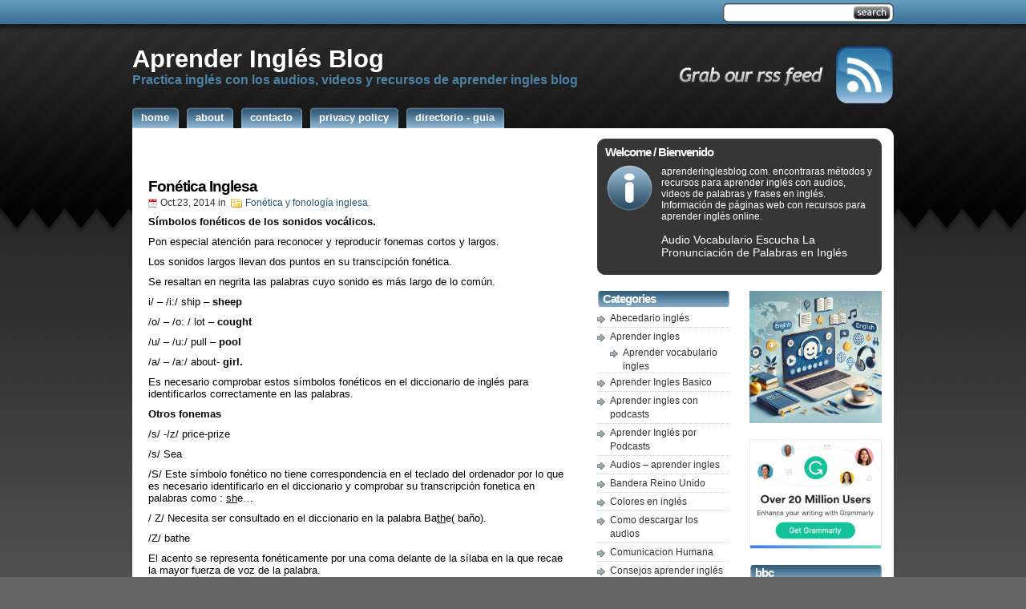

--- FILE ---
content_type: text/html; charset=UTF-8
request_url: https://www.aprenderinglesblog.com/fonetica-inglesa/
body_size: 14747
content:
<!DOCTYPE html PUBLIC "-//W3C//DTD XHTML 1.0 Transitional//EN" "http://www.w3.org/TR/xhtml1/DTD/xhtml1-transitional.dtd">
<html xmlns="http://www.w3.org/1999/xhtml">

<head>
<link rel="shortcut icon" href="https://www.aprenderinglesblog.com/wp-content/themes/studiopress/favicon.ico" />
<META name="y_key" content="58ac88799465ebfb">
<meta name="verify-v1" content="Dcli65eShR/OtDsywFbMh2SfSdj0H4gELS39rpPVIQ4=" />
<meta http-equiv="Content-Type" content="text/html; charset=UTF-8" />
<title>  Fonética Inglesa - Aprender Inglés Blog</title>
<meta name="robots" content="index,follow" />
<meta name="generator" content="WordPress 6.9" />
<link rel="stylesheet" href="https://www.aprenderinglesblog.com/wp-content/cache/minify/8e6fa.css" media="all" />

<link rel="alternate" type="application/rss+xml" title="Aprender Inglés Blog RSS Feed" href="https://www.aprenderinglesblog.com/feed/" />
<link rel="pingback" href="https://www.aprenderinglesblog.com/xmlrpc.php" />
<meta name='robots' content='max-image-preview:large' />
<link rel='dns-prefetch' href='//www.googletagmanager.com' />
<link rel='dns-prefetch' href='//pagead2.googlesyndication.com' />
<link rel="alternate" title="oEmbed (JSON)" type="application/json+oembed" href="https://www.aprenderinglesblog.com/wp-json/oembed/1.0/embed?url=https%3A%2F%2Fwww.aprenderinglesblog.com%2Ffonetica-inglesa%2F" />
<link rel="alternate" title="oEmbed (XML)" type="text/xml+oembed" href="https://www.aprenderinglesblog.com/wp-json/oembed/1.0/embed?url=https%3A%2F%2Fwww.aprenderinglesblog.com%2Ffonetica-inglesa%2F&#038;format=xml" />
<style id='wp-img-auto-sizes-contain-inline-css' type='text/css'>
img:is([sizes=auto i],[sizes^="auto," i]){contain-intrinsic-size:3000px 1500px}
/*# sourceURL=wp-img-auto-sizes-contain-inline-css */
</style>
<style id='wp-emoji-styles-inline-css' type='text/css'>

	img.wp-smiley, img.emoji {
		display: inline !important;
		border: none !important;
		box-shadow: none !important;
		height: 1em !important;
		width: 1em !important;
		margin: 0 0.07em !important;
		vertical-align: -0.1em !important;
		background: none !important;
		padding: 0 !important;
	}
/*# sourceURL=wp-emoji-styles-inline-css */
</style>
<style id='wp-block-library-inline-css' type='text/css'>
:root{--wp-block-synced-color:#7a00df;--wp-block-synced-color--rgb:122,0,223;--wp-bound-block-color:var(--wp-block-synced-color);--wp-editor-canvas-background:#ddd;--wp-admin-theme-color:#007cba;--wp-admin-theme-color--rgb:0,124,186;--wp-admin-theme-color-darker-10:#006ba1;--wp-admin-theme-color-darker-10--rgb:0,107,160.5;--wp-admin-theme-color-darker-20:#005a87;--wp-admin-theme-color-darker-20--rgb:0,90,135;--wp-admin-border-width-focus:2px}@media (min-resolution:192dpi){:root{--wp-admin-border-width-focus:1.5px}}.wp-element-button{cursor:pointer}:root .has-very-light-gray-background-color{background-color:#eee}:root .has-very-dark-gray-background-color{background-color:#313131}:root .has-very-light-gray-color{color:#eee}:root .has-very-dark-gray-color{color:#313131}:root .has-vivid-green-cyan-to-vivid-cyan-blue-gradient-background{background:linear-gradient(135deg,#00d084,#0693e3)}:root .has-purple-crush-gradient-background{background:linear-gradient(135deg,#34e2e4,#4721fb 50%,#ab1dfe)}:root .has-hazy-dawn-gradient-background{background:linear-gradient(135deg,#faaca8,#dad0ec)}:root .has-subdued-olive-gradient-background{background:linear-gradient(135deg,#fafae1,#67a671)}:root .has-atomic-cream-gradient-background{background:linear-gradient(135deg,#fdd79a,#004a59)}:root .has-nightshade-gradient-background{background:linear-gradient(135deg,#330968,#31cdcf)}:root .has-midnight-gradient-background{background:linear-gradient(135deg,#020381,#2874fc)}:root{--wp--preset--font-size--normal:16px;--wp--preset--font-size--huge:42px}.has-regular-font-size{font-size:1em}.has-larger-font-size{font-size:2.625em}.has-normal-font-size{font-size:var(--wp--preset--font-size--normal)}.has-huge-font-size{font-size:var(--wp--preset--font-size--huge)}.has-text-align-center{text-align:center}.has-text-align-left{text-align:left}.has-text-align-right{text-align:right}.has-fit-text{white-space:nowrap!important}#end-resizable-editor-section{display:none}.aligncenter{clear:both}.items-justified-left{justify-content:flex-start}.items-justified-center{justify-content:center}.items-justified-right{justify-content:flex-end}.items-justified-space-between{justify-content:space-between}.screen-reader-text{border:0;clip-path:inset(50%);height:1px;margin:-1px;overflow:hidden;padding:0;position:absolute;width:1px;word-wrap:normal!important}.screen-reader-text:focus{background-color:#ddd;clip-path:none;color:#444;display:block;font-size:1em;height:auto;left:5px;line-height:normal;padding:15px 23px 14px;text-decoration:none;top:5px;width:auto;z-index:100000}html :where(.has-border-color){border-style:solid}html :where([style*=border-top-color]){border-top-style:solid}html :where([style*=border-right-color]){border-right-style:solid}html :where([style*=border-bottom-color]){border-bottom-style:solid}html :where([style*=border-left-color]){border-left-style:solid}html :where([style*=border-width]){border-style:solid}html :where([style*=border-top-width]){border-top-style:solid}html :where([style*=border-right-width]){border-right-style:solid}html :where([style*=border-bottom-width]){border-bottom-style:solid}html :where([style*=border-left-width]){border-left-style:solid}html :where(img[class*=wp-image-]){height:auto;max-width:100%}:where(figure){margin:0 0 1em}html :where(.is-position-sticky){--wp-admin--admin-bar--position-offset:var(--wp-admin--admin-bar--height,0px)}@media screen and (max-width:600px){html :where(.is-position-sticky){--wp-admin--admin-bar--position-offset:0px}}

/*# sourceURL=wp-block-library-inline-css */
</style><style id='wp-block-image-inline-css' type='text/css'>
.wp-block-image>a,.wp-block-image>figure>a{display:inline-block}.wp-block-image img{box-sizing:border-box;height:auto;max-width:100%;vertical-align:bottom}@media not (prefers-reduced-motion){.wp-block-image img.hide{visibility:hidden}.wp-block-image img.show{animation:show-content-image .4s}}.wp-block-image[style*=border-radius] img,.wp-block-image[style*=border-radius]>a{border-radius:inherit}.wp-block-image.has-custom-border img{box-sizing:border-box}.wp-block-image.aligncenter{text-align:center}.wp-block-image.alignfull>a,.wp-block-image.alignwide>a{width:100%}.wp-block-image.alignfull img,.wp-block-image.alignwide img{height:auto;width:100%}.wp-block-image .aligncenter,.wp-block-image .alignleft,.wp-block-image .alignright,.wp-block-image.aligncenter,.wp-block-image.alignleft,.wp-block-image.alignright{display:table}.wp-block-image .aligncenter>figcaption,.wp-block-image .alignleft>figcaption,.wp-block-image .alignright>figcaption,.wp-block-image.aligncenter>figcaption,.wp-block-image.alignleft>figcaption,.wp-block-image.alignright>figcaption{caption-side:bottom;display:table-caption}.wp-block-image .alignleft{float:left;margin:.5em 1em .5em 0}.wp-block-image .alignright{float:right;margin:.5em 0 .5em 1em}.wp-block-image .aligncenter{margin-left:auto;margin-right:auto}.wp-block-image :where(figcaption){margin-bottom:1em;margin-top:.5em}.wp-block-image.is-style-circle-mask img{border-radius:9999px}@supports ((-webkit-mask-image:none) or (mask-image:none)) or (-webkit-mask-image:none){.wp-block-image.is-style-circle-mask img{border-radius:0;-webkit-mask-image:url('data:image/svg+xml;utf8,<svg viewBox="0 0 100 100" xmlns="http://www.w3.org/2000/svg"><circle cx="50" cy="50" r="50"/></svg>');mask-image:url('data:image/svg+xml;utf8,<svg viewBox="0 0 100 100" xmlns="http://www.w3.org/2000/svg"><circle cx="50" cy="50" r="50"/></svg>');mask-mode:alpha;-webkit-mask-position:center;mask-position:center;-webkit-mask-repeat:no-repeat;mask-repeat:no-repeat;-webkit-mask-size:contain;mask-size:contain}}:root :where(.wp-block-image.is-style-rounded img,.wp-block-image .is-style-rounded img){border-radius:9999px}.wp-block-image figure{margin:0}.wp-lightbox-container{display:flex;flex-direction:column;position:relative}.wp-lightbox-container img{cursor:zoom-in}.wp-lightbox-container img:hover+button{opacity:1}.wp-lightbox-container button{align-items:center;backdrop-filter:blur(16px) saturate(180%);background-color:#5a5a5a40;border:none;border-radius:4px;cursor:zoom-in;display:flex;height:20px;justify-content:center;opacity:0;padding:0;position:absolute;right:16px;text-align:center;top:16px;width:20px;z-index:100}@media not (prefers-reduced-motion){.wp-lightbox-container button{transition:opacity .2s ease}}.wp-lightbox-container button:focus-visible{outline:3px auto #5a5a5a40;outline:3px auto -webkit-focus-ring-color;outline-offset:3px}.wp-lightbox-container button:hover{cursor:pointer;opacity:1}.wp-lightbox-container button:focus{opacity:1}.wp-lightbox-container button:focus,.wp-lightbox-container button:hover,.wp-lightbox-container button:not(:hover):not(:active):not(.has-background){background-color:#5a5a5a40;border:none}.wp-lightbox-overlay{box-sizing:border-box;cursor:zoom-out;height:100vh;left:0;overflow:hidden;position:fixed;top:0;visibility:hidden;width:100%;z-index:100000}.wp-lightbox-overlay .close-button{align-items:center;cursor:pointer;display:flex;justify-content:center;min-height:40px;min-width:40px;padding:0;position:absolute;right:calc(env(safe-area-inset-right) + 16px);top:calc(env(safe-area-inset-top) + 16px);z-index:5000000}.wp-lightbox-overlay .close-button:focus,.wp-lightbox-overlay .close-button:hover,.wp-lightbox-overlay .close-button:not(:hover):not(:active):not(.has-background){background:none;border:none}.wp-lightbox-overlay .lightbox-image-container{height:var(--wp--lightbox-container-height);left:50%;overflow:hidden;position:absolute;top:50%;transform:translate(-50%,-50%);transform-origin:top left;width:var(--wp--lightbox-container-width);z-index:9999999999}.wp-lightbox-overlay .wp-block-image{align-items:center;box-sizing:border-box;display:flex;height:100%;justify-content:center;margin:0;position:relative;transform-origin:0 0;width:100%;z-index:3000000}.wp-lightbox-overlay .wp-block-image img{height:var(--wp--lightbox-image-height);min-height:var(--wp--lightbox-image-height);min-width:var(--wp--lightbox-image-width);width:var(--wp--lightbox-image-width)}.wp-lightbox-overlay .wp-block-image figcaption{display:none}.wp-lightbox-overlay button{background:none;border:none}.wp-lightbox-overlay .scrim{background-color:#fff;height:100%;opacity:.9;position:absolute;width:100%;z-index:2000000}.wp-lightbox-overlay.active{visibility:visible}@media not (prefers-reduced-motion){.wp-lightbox-overlay.active{animation:turn-on-visibility .25s both}.wp-lightbox-overlay.active img{animation:turn-on-visibility .35s both}.wp-lightbox-overlay.show-closing-animation:not(.active){animation:turn-off-visibility .35s both}.wp-lightbox-overlay.show-closing-animation:not(.active) img{animation:turn-off-visibility .25s both}.wp-lightbox-overlay.zoom.active{animation:none;opacity:1;visibility:visible}.wp-lightbox-overlay.zoom.active .lightbox-image-container{animation:lightbox-zoom-in .4s}.wp-lightbox-overlay.zoom.active .lightbox-image-container img{animation:none}.wp-lightbox-overlay.zoom.active .scrim{animation:turn-on-visibility .4s forwards}.wp-lightbox-overlay.zoom.show-closing-animation:not(.active){animation:none}.wp-lightbox-overlay.zoom.show-closing-animation:not(.active) .lightbox-image-container{animation:lightbox-zoom-out .4s}.wp-lightbox-overlay.zoom.show-closing-animation:not(.active) .lightbox-image-container img{animation:none}.wp-lightbox-overlay.zoom.show-closing-animation:not(.active) .scrim{animation:turn-off-visibility .4s forwards}}@keyframes show-content-image{0%{visibility:hidden}99%{visibility:hidden}to{visibility:visible}}@keyframes turn-on-visibility{0%{opacity:0}to{opacity:1}}@keyframes turn-off-visibility{0%{opacity:1;visibility:visible}99%{opacity:0;visibility:visible}to{opacity:0;visibility:hidden}}@keyframes lightbox-zoom-in{0%{transform:translate(calc((-100vw + var(--wp--lightbox-scrollbar-width))/2 + var(--wp--lightbox-initial-left-position)),calc(-50vh + var(--wp--lightbox-initial-top-position))) scale(var(--wp--lightbox-scale))}to{transform:translate(-50%,-50%) scale(1)}}@keyframes lightbox-zoom-out{0%{transform:translate(-50%,-50%) scale(1);visibility:visible}99%{visibility:visible}to{transform:translate(calc((-100vw + var(--wp--lightbox-scrollbar-width))/2 + var(--wp--lightbox-initial-left-position)),calc(-50vh + var(--wp--lightbox-initial-top-position))) scale(var(--wp--lightbox-scale));visibility:hidden}}
/*# sourceURL=https://www.aprenderinglesblog.com/wp-includes/blocks/image/style.min.css */
</style>
<style id='global-styles-inline-css' type='text/css'>
:root{--wp--preset--aspect-ratio--square: 1;--wp--preset--aspect-ratio--4-3: 4/3;--wp--preset--aspect-ratio--3-4: 3/4;--wp--preset--aspect-ratio--3-2: 3/2;--wp--preset--aspect-ratio--2-3: 2/3;--wp--preset--aspect-ratio--16-9: 16/9;--wp--preset--aspect-ratio--9-16: 9/16;--wp--preset--color--black: #000000;--wp--preset--color--cyan-bluish-gray: #abb8c3;--wp--preset--color--white: #ffffff;--wp--preset--color--pale-pink: #f78da7;--wp--preset--color--vivid-red: #cf2e2e;--wp--preset--color--luminous-vivid-orange: #ff6900;--wp--preset--color--luminous-vivid-amber: #fcb900;--wp--preset--color--light-green-cyan: #7bdcb5;--wp--preset--color--vivid-green-cyan: #00d084;--wp--preset--color--pale-cyan-blue: #8ed1fc;--wp--preset--color--vivid-cyan-blue: #0693e3;--wp--preset--color--vivid-purple: #9b51e0;--wp--preset--gradient--vivid-cyan-blue-to-vivid-purple: linear-gradient(135deg,rgb(6,147,227) 0%,rgb(155,81,224) 100%);--wp--preset--gradient--light-green-cyan-to-vivid-green-cyan: linear-gradient(135deg,rgb(122,220,180) 0%,rgb(0,208,130) 100%);--wp--preset--gradient--luminous-vivid-amber-to-luminous-vivid-orange: linear-gradient(135deg,rgb(252,185,0) 0%,rgb(255,105,0) 100%);--wp--preset--gradient--luminous-vivid-orange-to-vivid-red: linear-gradient(135deg,rgb(255,105,0) 0%,rgb(207,46,46) 100%);--wp--preset--gradient--very-light-gray-to-cyan-bluish-gray: linear-gradient(135deg,rgb(238,238,238) 0%,rgb(169,184,195) 100%);--wp--preset--gradient--cool-to-warm-spectrum: linear-gradient(135deg,rgb(74,234,220) 0%,rgb(151,120,209) 20%,rgb(207,42,186) 40%,rgb(238,44,130) 60%,rgb(251,105,98) 80%,rgb(254,248,76) 100%);--wp--preset--gradient--blush-light-purple: linear-gradient(135deg,rgb(255,206,236) 0%,rgb(152,150,240) 100%);--wp--preset--gradient--blush-bordeaux: linear-gradient(135deg,rgb(254,205,165) 0%,rgb(254,45,45) 50%,rgb(107,0,62) 100%);--wp--preset--gradient--luminous-dusk: linear-gradient(135deg,rgb(255,203,112) 0%,rgb(199,81,192) 50%,rgb(65,88,208) 100%);--wp--preset--gradient--pale-ocean: linear-gradient(135deg,rgb(255,245,203) 0%,rgb(182,227,212) 50%,rgb(51,167,181) 100%);--wp--preset--gradient--electric-grass: linear-gradient(135deg,rgb(202,248,128) 0%,rgb(113,206,126) 100%);--wp--preset--gradient--midnight: linear-gradient(135deg,rgb(2,3,129) 0%,rgb(40,116,252) 100%);--wp--preset--font-size--small: 13px;--wp--preset--font-size--medium: 20px;--wp--preset--font-size--large: 36px;--wp--preset--font-size--x-large: 42px;--wp--preset--spacing--20: 0.44rem;--wp--preset--spacing--30: 0.67rem;--wp--preset--spacing--40: 1rem;--wp--preset--spacing--50: 1.5rem;--wp--preset--spacing--60: 2.25rem;--wp--preset--spacing--70: 3.38rem;--wp--preset--spacing--80: 5.06rem;--wp--preset--shadow--natural: 6px 6px 9px rgba(0, 0, 0, 0.2);--wp--preset--shadow--deep: 12px 12px 50px rgba(0, 0, 0, 0.4);--wp--preset--shadow--sharp: 6px 6px 0px rgba(0, 0, 0, 0.2);--wp--preset--shadow--outlined: 6px 6px 0px -3px rgb(255, 255, 255), 6px 6px rgb(0, 0, 0);--wp--preset--shadow--crisp: 6px 6px 0px rgb(0, 0, 0);}:where(.is-layout-flex){gap: 0.5em;}:where(.is-layout-grid){gap: 0.5em;}body .is-layout-flex{display: flex;}.is-layout-flex{flex-wrap: wrap;align-items: center;}.is-layout-flex > :is(*, div){margin: 0;}body .is-layout-grid{display: grid;}.is-layout-grid > :is(*, div){margin: 0;}:where(.wp-block-columns.is-layout-flex){gap: 2em;}:where(.wp-block-columns.is-layout-grid){gap: 2em;}:where(.wp-block-post-template.is-layout-flex){gap: 1.25em;}:where(.wp-block-post-template.is-layout-grid){gap: 1.25em;}.has-black-color{color: var(--wp--preset--color--black) !important;}.has-cyan-bluish-gray-color{color: var(--wp--preset--color--cyan-bluish-gray) !important;}.has-white-color{color: var(--wp--preset--color--white) !important;}.has-pale-pink-color{color: var(--wp--preset--color--pale-pink) !important;}.has-vivid-red-color{color: var(--wp--preset--color--vivid-red) !important;}.has-luminous-vivid-orange-color{color: var(--wp--preset--color--luminous-vivid-orange) !important;}.has-luminous-vivid-amber-color{color: var(--wp--preset--color--luminous-vivid-amber) !important;}.has-light-green-cyan-color{color: var(--wp--preset--color--light-green-cyan) !important;}.has-vivid-green-cyan-color{color: var(--wp--preset--color--vivid-green-cyan) !important;}.has-pale-cyan-blue-color{color: var(--wp--preset--color--pale-cyan-blue) !important;}.has-vivid-cyan-blue-color{color: var(--wp--preset--color--vivid-cyan-blue) !important;}.has-vivid-purple-color{color: var(--wp--preset--color--vivid-purple) !important;}.has-black-background-color{background-color: var(--wp--preset--color--black) !important;}.has-cyan-bluish-gray-background-color{background-color: var(--wp--preset--color--cyan-bluish-gray) !important;}.has-white-background-color{background-color: var(--wp--preset--color--white) !important;}.has-pale-pink-background-color{background-color: var(--wp--preset--color--pale-pink) !important;}.has-vivid-red-background-color{background-color: var(--wp--preset--color--vivid-red) !important;}.has-luminous-vivid-orange-background-color{background-color: var(--wp--preset--color--luminous-vivid-orange) !important;}.has-luminous-vivid-amber-background-color{background-color: var(--wp--preset--color--luminous-vivid-amber) !important;}.has-light-green-cyan-background-color{background-color: var(--wp--preset--color--light-green-cyan) !important;}.has-vivid-green-cyan-background-color{background-color: var(--wp--preset--color--vivid-green-cyan) !important;}.has-pale-cyan-blue-background-color{background-color: var(--wp--preset--color--pale-cyan-blue) !important;}.has-vivid-cyan-blue-background-color{background-color: var(--wp--preset--color--vivid-cyan-blue) !important;}.has-vivid-purple-background-color{background-color: var(--wp--preset--color--vivid-purple) !important;}.has-black-border-color{border-color: var(--wp--preset--color--black) !important;}.has-cyan-bluish-gray-border-color{border-color: var(--wp--preset--color--cyan-bluish-gray) !important;}.has-white-border-color{border-color: var(--wp--preset--color--white) !important;}.has-pale-pink-border-color{border-color: var(--wp--preset--color--pale-pink) !important;}.has-vivid-red-border-color{border-color: var(--wp--preset--color--vivid-red) !important;}.has-luminous-vivid-orange-border-color{border-color: var(--wp--preset--color--luminous-vivid-orange) !important;}.has-luminous-vivid-amber-border-color{border-color: var(--wp--preset--color--luminous-vivid-amber) !important;}.has-light-green-cyan-border-color{border-color: var(--wp--preset--color--light-green-cyan) !important;}.has-vivid-green-cyan-border-color{border-color: var(--wp--preset--color--vivid-green-cyan) !important;}.has-pale-cyan-blue-border-color{border-color: var(--wp--preset--color--pale-cyan-blue) !important;}.has-vivid-cyan-blue-border-color{border-color: var(--wp--preset--color--vivid-cyan-blue) !important;}.has-vivid-purple-border-color{border-color: var(--wp--preset--color--vivid-purple) !important;}.has-vivid-cyan-blue-to-vivid-purple-gradient-background{background: var(--wp--preset--gradient--vivid-cyan-blue-to-vivid-purple) !important;}.has-light-green-cyan-to-vivid-green-cyan-gradient-background{background: var(--wp--preset--gradient--light-green-cyan-to-vivid-green-cyan) !important;}.has-luminous-vivid-amber-to-luminous-vivid-orange-gradient-background{background: var(--wp--preset--gradient--luminous-vivid-amber-to-luminous-vivid-orange) !important;}.has-luminous-vivid-orange-to-vivid-red-gradient-background{background: var(--wp--preset--gradient--luminous-vivid-orange-to-vivid-red) !important;}.has-very-light-gray-to-cyan-bluish-gray-gradient-background{background: var(--wp--preset--gradient--very-light-gray-to-cyan-bluish-gray) !important;}.has-cool-to-warm-spectrum-gradient-background{background: var(--wp--preset--gradient--cool-to-warm-spectrum) !important;}.has-blush-light-purple-gradient-background{background: var(--wp--preset--gradient--blush-light-purple) !important;}.has-blush-bordeaux-gradient-background{background: var(--wp--preset--gradient--blush-bordeaux) !important;}.has-luminous-dusk-gradient-background{background: var(--wp--preset--gradient--luminous-dusk) !important;}.has-pale-ocean-gradient-background{background: var(--wp--preset--gradient--pale-ocean) !important;}.has-electric-grass-gradient-background{background: var(--wp--preset--gradient--electric-grass) !important;}.has-midnight-gradient-background{background: var(--wp--preset--gradient--midnight) !important;}.has-small-font-size{font-size: var(--wp--preset--font-size--small) !important;}.has-medium-font-size{font-size: var(--wp--preset--font-size--medium) !important;}.has-large-font-size{font-size: var(--wp--preset--font-size--large) !important;}.has-x-large-font-size{font-size: var(--wp--preset--font-size--x-large) !important;}
/*# sourceURL=global-styles-inline-css */
</style>

<style id='classic-theme-styles-inline-css' type='text/css'>
/*! This file is auto-generated */
.wp-block-button__link{color:#fff;background-color:#32373c;border-radius:9999px;box-shadow:none;text-decoration:none;padding:calc(.667em + 2px) calc(1.333em + 2px);font-size:1.125em}.wp-block-file__button{background:#32373c;color:#fff;text-decoration:none}
/*# sourceURL=/wp-includes/css/classic-themes.min.css */
</style>

<!-- Fragmento de código de la etiqueta de Google (gtag.js) añadida por Site Kit -->
<!-- Fragmento de código de Google Analytics añadido por Site Kit -->
<script type="text/javascript" src="https://www.googletagmanager.com/gtag/js?id=GT-TXZ4VZQM" id="google_gtagjs-js" async></script>
<script type="text/javascript" id="google_gtagjs-js-after">
/* <![CDATA[ */
window.dataLayer = window.dataLayer || [];function gtag(){dataLayer.push(arguments);}
gtag("set","linker",{"domains":["www.aprenderinglesblog.com"]});
gtag("js", new Date());
gtag("set", "developer_id.dZTNiMT", true);
gtag("config", "GT-TXZ4VZQM");
//# sourceURL=google_gtagjs-js-after
/* ]]> */
</script>
<link rel="https://api.w.org/" href="https://www.aprenderinglesblog.com/wp-json/" /><link rel="alternate" title="JSON" type="application/json" href="https://www.aprenderinglesblog.com/wp-json/wp/v2/posts/1950" /><link rel="EditURI" type="application/rsd+xml" title="RSD" href="https://www.aprenderinglesblog.com/xmlrpc.php?rsd" />
<meta name="generator" content="WordPress 6.9" />
<link rel="canonical" href="https://www.aprenderinglesblog.com/fonetica-inglesa/" />
<link rel='shortlink' href='https://www.aprenderinglesblog.com/?p=1950' />

<!-- Powered by AdSense-Deluxe WordPress Plugin v0.8 - http://www.acmetech.com/blog/adsense-deluxe/ -->
<meta name="generator" content="Site Kit by Google 1.170.0" />
<!-- Metaetiquetas de Google AdSense añadidas por Site Kit -->
<meta name="google-adsense-platform-account" content="ca-host-pub-2644536267352236">
<meta name="google-adsense-platform-domain" content="sitekit.withgoogle.com">
<!-- Acabar con las metaetiquetas de Google AdSense añadidas por Site Kit -->

<!-- Fragmento de código de Google Adsense añadido por Site Kit -->
<script type="text/javascript" async="async" src="https://pagead2.googlesyndication.com/pagead/js/adsbygoogle.js?client=ca-pub-5260400811159924&amp;host=ca-host-pub-2644536267352236" crossorigin="anonymous"></script>

<!-- Final del fragmento de código de Google Adsense añadido por Site Kit -->

</head>

<body>
<div id="wrapper">

<div id="header">
<div class="topright">
<form method="get" id="searchform" action="https://www.aprenderinglesblog.com/">
<div>
<input type="text" value="" name="s" id="searchbox" />
<input type="submit" id="searchbutton" value="" />
</div>
</form></div> 
</div> <!-- Closes Header -->

<div class="cleared"></div>
<div id="underheader">
<div id="toprss"><a href="http://feeds.feedburner.com/aprenderinglesblog">
<img src="https://www.aprenderinglesblog.com/wp-content/themes/studiopress/images/grabrss.gif" alt="apoderarse de nuestro rss feed"></img></a>
</div>


<h1 class="sitename"><a href="http://www.aprenderinglesblog.com">Aprender Inglés Blog</a></h1>
<h2 class="sitedesc">Practica inglés con los audios, videos y recursos de aprender ingles blog</h2>

</div><!-- Closes underHeader -->



<div id="nav">
<ul>
<li><a href='http://www.aprenderinglesblog.com' title='Home'><span>Home</span></a></li><li><a href="https://www.aprenderinglesblog.com/about/" title="About"><span>About</span></a></li><li><a href="https://www.aprenderinglesblog.com/contacto/" title="Contacto"><span>Contacto</span></a></li><li><a href="https://www.aprenderinglesblog.com/privacy-policy/" title="Privacy policy"><span>Privacy policy</span></a></li><li><a href="https://www.aprenderinglesblog.com/directorio-aprender-ingles/" title="Directorio - Guia"><span>Directorio - Guia</span></a></li></ul>

<div class="cleared"></div>
</div> <!-- Closes Nav -->



<div class="topcurvewhite"></div>
<div id="main">
<div id="contentwrapper"><div id="content">

<div class="adsense_top"><!-- Insert your adsense code for a 468x60 banner right under here -->
<br>
<div align="center">
<script type="text/javascript"><!--
google_ad_client = "pub-5260400811159924";
/* 336x280, creado 12/05/09 black url npc */
google_ad_slot = "3923514619";
google_ad_width = 336;
google_ad_height = 280;
//-->
</script>
<script type="text/javascript"
src="http://pagead2.googlesyndication.com/pagead/show_ads.js">
</script>
</div></div>



<div class="post">

<h2 class="postTitle"><a href="https://www.aprenderinglesblog.com/fonetica-inglesa/">Fonética Inglesa</a></h2>
<div class="postMeta">
<span class="date">Oct.23, 2014</span> in
<span class="filed"><a href="https://www.aprenderinglesblog.com/category/fonetica-y-fonologia-inglesa/" rel="category tag">Fonética y fonología inglesa.</a></span>
</div>
<div class="postContent"><p><b>Símbolos fonéticos de los sonidos vocálicos.</b></p>
<p>Pon especial atención para reconocer y reproducir fonemas cortos y largos.</p>
<p>Los sonidos largos llevan dos puntos en su transcipción fonética.</p>
<p>Se resaltan en negrita las palabras cuyo sonido es más largo de lo común.</p>
<p>i/ &#8211; /i:/ ship – <b>sheep</b></p>
<p>/o/ &#8211; /o: / lot – <b>cought</b></p>
<p>/u/ &#8211; /u:/ pull – <b>pool</b></p>
<p>/a/ &#8211; /a:/ about- <b>girl.</b></p>
<p>Es necesario comprobar estos símbolos fonéticos en el diccionario de inglés para identificarlos correctamente en las palabras.</p>
<p><b>Otros fonemas</b></p>
<p>/s/ -/z/ price-prize</p>
<p>/s/ Sea</p>
<p>/S/ Este símbolo fonético no tiene correspondencia en el teclado del ordenador por lo que es necesario identificarlo en el diccionario y comprobar su transcripción fonetica en palabras como : <span style="text-decoration: underline;">sh</span>e&#8230;</p>
<p>/ Z/ Necesita ser consultado en el diccionario en la palabra Ba<span style="text-decoration: underline;">th</span>e( baño).</p>
<p>/Z/ bathe</p>
<p>El acento se representa fonéticamente por una coma delante de la sílaba en la que recae la mayor fuerza de voz de la palabra.</p>
<p>Foreboding / fo:´boudin/ comprobar fonética en diccionario de inglés.</p>
<p>Outing /áutin/ comprobar transcripción en el diccionario.</p>
<p>Fotoengraving /´foutoen´greivin/ comprobación fonética en el diccionario.</p>
<p><b>Los diptongos  ingleses</b></p>
<p>Los diptongos están formados por varios sonidos consonánticos.</p>
<p>Los diptongos son:</p>
<p>/ei//ai//oi/au/ie/eo/ue/</p>
</div>
<br/>
<div class="postMeta"><span class="tags">Tags: <a href="https://www.aprenderinglesblog.com/tag/diptongos-ingleses/" rel="tag">diptongos ingleses</a>, <a href="https://www.aprenderinglesblog.com/tag/simbolos-foneticos-de-las-vocales-inglesas/" rel="tag">símbolos fonéticos de las vocales inglesas</a></span></div>
</div> <!-- Closes Post -->

<div class="comment">
</div> <!-- Closes Comments -->





</div></div> <!-- Closes Content -->

<div id="allsidebars">

<div class="sidebarswrapper"><div class="sidebars">

<div id='welcome'><h2>Welcome / Bienvenido</h2><p>aprenderinglesblog.com. encontraras métodos y recursos para aprender inglés con audios, videos de palabras y frases en inglés.  Información de páginas web con recursos para aprender inglés online.<br></br>  <big>Audio Vocabulario</big><big> Escucha La Pronunciación de Palabras en Inglés</big></p></div>
<div class="sidebarsbottom"></div>
</div> <!-- Closes Sidebars -->
</div> <!-- Closes SidebarsWrapper -->



<div class="sidebarsB">

<div class="adsense_sidebar"><!-- Insert your adsense code for a 336x280 rectangle right under here -->

<html>
<body>




</body>
</html></div>


<div class="sidebar1">
<ul>

<li>
<h2>Categories</h2>
<ul>
  	<li class="cat-item cat-item-14"><a href="https://www.aprenderinglesblog.com/category/abecedario-ingles/">Abecedario inglés</a>
</li>
	<li class="cat-item cat-item-5"><a href="https://www.aprenderinglesblog.com/category/aprender-ingles/">Aprender ingles</a>
<ul class='children'>
	<li class="cat-item cat-item-212"><a href="https://www.aprenderinglesblog.com/category/aprender-ingles/aprender-vocabulario-ingles/">Aprender vocabulario ingles</a>
</li>
</ul>
</li>
	<li class="cat-item cat-item-255"><a href="https://www.aprenderinglesblog.com/category/aprender-ingles-basico/">Aprender Ingles Basico</a>
</li>
	<li class="cat-item cat-item-182"><a href="https://www.aprenderinglesblog.com/category/aprender-ingles-con-podcasts/">Aprender ingles con podcasts</a>
</li>
	<li class="cat-item cat-item-453"><a href="https://www.aprenderinglesblog.com/category/aprender-ingles-por-podcasts/">Aprender Inglés por Podcasts</a>
</li>
	<li class="cat-item cat-item-142"><a href="https://www.aprenderinglesblog.com/category/audios-aprender-ingles/">Audios &#8211; aprender ingles</a>
</li>
	<li class="cat-item cat-item-248"><a href="https://www.aprenderinglesblog.com/category/bandera-reino-unido/">Bandera Reino Unido</a>
</li>
	<li class="cat-item cat-item-213"><a href="https://www.aprenderinglesblog.com/category/colores-en-ingles/">Colores en inglés</a>
</li>
	<li class="cat-item cat-item-226"><a href="https://www.aprenderinglesblog.com/category/como-descargar-los-audios/">Como descargar los audios</a>
</li>
	<li class="cat-item cat-item-406"><a href="https://www.aprenderinglesblog.com/category/comunicacion-humana/">Comunicacion Humana</a>
</li>
	<li class="cat-item cat-item-185"><a href="https://www.aprenderinglesblog.com/category/consejos-para-aprender-ingles/">Consejos aprender inglés</a>
</li>
	<li class="cat-item cat-item-352"><a href="https://www.aprenderinglesblog.com/category/crucigrama-ingles/">crucigrama ingles</a>
</li>
	<li class="cat-item cat-item-369"><a href="https://www.aprenderinglesblog.com/category/cultura-inglesa/">cultura inglesa</a>
</li>
	<li class="cat-item cat-item-184"><a href="https://www.aprenderinglesblog.com/category/cursos-de-aprender-ingles/">Cursos aprender inglés</a>
</li>
	<li class="cat-item cat-item-281"><a href="https://www.aprenderinglesblog.com/category/cursos-ingles-en-el-extranjero/">cursos inglés en el extranjero</a>
</li>
	<li class="cat-item cat-item-246"><a href="https://www.aprenderinglesblog.com/category/el-clima-en-ingles/">El Clima en inglés</a>
</li>
	<li class="cat-item cat-item-439"><a href="https://www.aprenderinglesblog.com/category/english-idioms/">English Idioms.</a>
</li>
	<li class="cat-item cat-item-225"><a href="https://www.aprenderinglesblog.com/category/estudiar-ingles-en-el-extranjero/">Estudiar inglés en el extranjero</a>
</li>
	<li class="cat-item cat-item-329"><a href="https://www.aprenderinglesblog.com/category/fiestas-tradicionales-populares/">Fiestas Tradicionales Populares</a>
</li>
	<li class="cat-item cat-item-322"><a href="https://www.aprenderinglesblog.com/category/fonetica-y-fonologia-inglesa/">Fonética y fonología inglesa.</a>
</li>
	<li class="cat-item cat-item-359"><a href="https://www.aprenderinglesblog.com/category/formas-verbales-no-personales-en-ingles/">Formas Verbales No Personales en Inglés</a>
</li>
	<li class="cat-item cat-item-304"><a href="https://www.aprenderinglesblog.com/category/frases-en-ingles/">Frases En Ingles</a>
</li>
	<li class="cat-item cat-item-389"><a href="https://www.aprenderinglesblog.com/category/frases-interrogativas/">Frases interrogativas</a>
</li>
	<li class="cat-item cat-item-396"><a href="https://www.aprenderinglesblog.com/category/gramatica-inglesa/">Gramática inglesa.</a>
</li>
	<li class="cat-item cat-item-374"><a href="https://www.aprenderinglesblog.com/category/guia-turistica-de-londres/">guía turística de Londres</a>
</li>
	<li class="cat-item cat-item-370"><a href="https://www.aprenderinglesblog.com/category/historia-de-londres/">Historia de Londres</a>
</li>
	<li class="cat-item cat-item-372"><a href="https://www.aprenderinglesblog.com/category/historia-inglesa/">historia inglesa</a>
</li>
	<li class="cat-item cat-item-186"><a href="https://www.aprenderinglesblog.com/category/inglaterra/">Inglaterra</a>
</li>
	<li class="cat-item cat-item-241"><a href="https://www.aprenderinglesblog.com/category/la-calle-real/">La Calle Real</a>
</li>
	<li class="cat-item cat-item-227"><a href="https://www.aprenderinglesblog.com/category/la-hora-en-ingles/">La hora en inglés</a>
</li>
	<li class="cat-item cat-item-274"><a href="https://www.aprenderinglesblog.com/category/lengua-inglesa/">Lengua Inglesa</a>
</li>
	<li class="cat-item cat-item-261"><a href="https://www.aprenderinglesblog.com/category/metodo-para-aprender-ingles/">Metodo Para Aprender Ingles</a>
</li>
	<li class="cat-item cat-item-435"><a href="https://www.aprenderinglesblog.com/category/modismos-en-ingles/">Modismos en ingles.</a>
</li>
	<li class="cat-item cat-item-436"><a href="https://www.aprenderinglesblog.com/category/modismos-ingleses/">Modismos ingleses.</a>
</li>
	<li class="cat-item cat-item-214"><a href="https://www.aprenderinglesblog.com/category/navidad-en-reino-unido/">Navidad en Reino Unido</a>
</li>
	<li class="cat-item cat-item-88"><a href="https://www.aprenderinglesblog.com/category/numeros-en-ingles/">Numeros en ingles</a>
</li>
	<li class="cat-item cat-item-256"><a href="https://www.aprenderinglesblog.com/category/pagina-webs-para-aprender-ingles/">Pagina Webs Para Aprender Ingles</a>
</li>
	<li class="cat-item cat-item-446"><a href="https://www.aprenderinglesblog.com/category/presente-verbo-to-be/">Presente verbo To Be</a>
</li>
	<li class="cat-item cat-item-395"><a href="https://www.aprenderinglesblog.com/category/pronombres-personales/">Pronombres Personales</a>
</li>
	<li class="cat-item cat-item-391"><a href="https://www.aprenderinglesblog.com/category/question-marks/">Question Marks</a>
</li>
	<li class="cat-item cat-item-363"><a href="https://www.aprenderinglesblog.com/category/receta-tortilla-espanola/">Receta de Tortilla Española</a>
</li>
	<li class="cat-item cat-item-340"><a href="https://www.aprenderinglesblog.com/category/reglas-de-ortografia-inglesa/">Reglas de Ortografía Inglesa</a>
</li>
	<li class="cat-item cat-item-290"><a href="https://www.aprenderinglesblog.com/category/reino-unido-2/">Reino Unido</a>
</li>
	<li class="cat-item cat-item-440"><a href="https://www.aprenderinglesblog.com/category/tongue-twisters/">Tongue Twisters</a>
</li>
	<li class="cat-item cat-item-437"><a href="https://www.aprenderinglesblog.com/category/trabalenguas-en-ingles/">Trabalenguas en ingles.</a>
</li>
	<li class="cat-item cat-item-438"><a href="https://www.aprenderinglesblog.com/category/trabalenguas-ingleses/">Trabalenguas ingleses.</a>
</li>
	<li class="cat-item cat-item-239"><a href="https://www.aprenderinglesblog.com/category/vehiculos-en-ingles/">Vehículos en ingles</a>
</li>
	<li class="cat-item cat-item-390"><a href="https://www.aprenderinglesblog.com/category/verbo-have-got/">Verbo Have got</a>
</li>
	<li class="cat-item cat-item-381"><a href="https://www.aprenderinglesblog.com/category/verbos-irregulares-en-ingles/">verbos irregulares en ingles</a>
</li>
	<li class="cat-item cat-item-355"><a href="https://www.aprenderinglesblog.com/category/verbos-regulares-e-irregulares-tiempos-verbales-en-ingles/">Verbos regulares e irregulares -Tiempos verbales en inglés</a>
</li>
	<li class="cat-item cat-item-183"><a href="https://www.aprenderinglesblog.com/category/videos-aprender-ingles/">Videos &#8211; aprender ingles</a>
</li>
	<li class="cat-item cat-item-273"><a href="https://www.aprenderinglesblog.com/category/vocabulario-ingles-en-casa/">Vocabulario ingles &#8211; en casa</a>
</li>
</ul>
</li>


		<li id="recent-posts-2" class="sidebaritem">
		<h2 class="widgettitle"> Ultimos &#8216;posts&#8217;</h2>
		<ul>
											<li>
					<a href="https://www.aprenderinglesblog.com/crucigramas-de-ingles-basico/">crucigramas de ingles basico</a>
									</li>
											<li>
					<a href="https://www.aprenderinglesblog.com/modismos-en-ingles/">modismos en inglés</a>
									</li>
											<li>
					<a href="https://www.aprenderinglesblog.com/crucigramas-de-ropa-en-ingles-resueltos/">crucigramas de ropa en inglés resueltos</a>
									</li>
											<li>
					<a href="https://www.aprenderinglesblog.com/crucigramas-en-ingles-juegos/">crucigramas en ingles juegos</a>
									</li>
											<li>
					<a href="https://www.aprenderinglesblog.com/crucigramas-de-emociones-en-ingles/">crucigramas de emociones en ingles</a>
									</li>
					</ul>

		</li><li id="meta-2" class="sidebaritem"><h2 class="widgettitle">Meta</h2>
		<ul>
						<li><a href="https://www.aprenderinglesblog.com/wp-login.php">Acceder</a></li>
			<li><a href="https://www.aprenderinglesblog.com/feed/">Feed de entradas</a></li>
			<li><a href="https://www.aprenderinglesblog.com/comments/feed/">Feed de comentarios</a></li>

			<li><a href="https://es.wordpress.org/">WordPress.org</a></li>
		</ul>

		</li><li id="text-306535261" class="sidebaritem">			<div class="textwidget"></div>
		</li>
<li>
<!-- Insert your adsense code for a 160x600 banner right under here -->

</li>

</ul>

</div> <!-- Closes Sidebar1 -->

<div class="sidebar2">

<ul>
<li id="block-6" class="sidebaritem">
<figure class="wp-block-image size-full"><a href="https://www.aprenderinglesblog.com/"><img loading="lazy" decoding="async" width="1024" height="1024" src="https://www.aprenderinglesblog.com/wp-content/uploads/2024/12/DALL·E-2024-12-28-19.06.08-A-modern-and-clean-design-representing-online-English-learning-resources.-The-image-features-a-laptop-with-a-friendly-looking-educational-website-disp.webp" alt="" class="wp-image-3918" srcset="https://www.aprenderinglesblog.com/wp-content/uploads/2024/12/DALL·E-2024-12-28-19.06.08-A-modern-and-clean-design-representing-online-English-learning-resources.-The-image-features-a-laptop-with-a-friendly-looking-educational-website-disp.webp 1024w, https://www.aprenderinglesblog.com/wp-content/uploads/2024/12/DALL·E-2024-12-28-19.06.08-A-modern-and-clean-design-representing-online-English-learning-resources.-The-image-features-a-laptop-with-a-friendly-looking-educational-website-disp-300x300.webp 300w, https://www.aprenderinglesblog.com/wp-content/uploads/2024/12/DALL·E-2024-12-28-19.06.08-A-modern-and-clean-design-representing-online-English-learning-resources.-The-image-features-a-laptop-with-a-friendly-looking-educational-website-disp-150x150.webp 150w, https://www.aprenderinglesblog.com/wp-content/uploads/2024/12/DALL·E-2024-12-28-19.06.08-A-modern-and-clean-design-representing-online-English-learning-resources.-The-image-features-a-laptop-with-a-friendly-looking-educational-website-disp-768x768.webp 768w" sizes="auto, (max-width: 1024px) 100vw, 1024px" /></a></figure>
</li><li id="block-5" class="sidebaritem"><div class="wp-block-image">
<figure class="aligncenter size-full"><a href="http://bit.ly/3kzwuE6"><img loading="lazy" decoding="async" width="608" height="506" src="http://www.aprenderinglesblog.com/wp-content/uploads/2023/01/Captura_grammarly_3.jpg" alt="" class="wp-image-3605" srcset="https://www.aprenderinglesblog.com/wp-content/uploads/2023/01/Captura_grammarly_3.jpg 608w, https://www.aprenderinglesblog.com/wp-content/uploads/2023/01/Captura_grammarly_3-300x250.jpg 300w" sizes="auto, (max-width: 608px) 100vw, 608px" /></a></figure>
</div></li><li id="linkcat-57" class="sidebaritem"><h2 class="widgettitle">bbc</h2>
	<ul class='xoxo blogroll'>
<li><a href="http://www.bbc.co.uk/worldservice/learningenglish/" title="aprender inglés (en inglés)" target="_blank">aprender inglés (contenido en inglés)</a></li>
<li><a href="http://www.bbc.co.uk/radio/podcasts/directory/" title="audio en formato mp3 de programas de radio" target="_blank">Podcasts de la BBC</a></li>

	</ul>
</li>
<li id="linkcat-2" class="sidebaritem"><h2 class="widgettitle">Blogroll</h2>
	<ul class='xoxo blogroll'>
<li><a href="http://www.englishconnection.es" rel="contact" title="academias de ingles" target="_blank">academias de ingles</a></li>
<li><a href="http://www.bbc.co.uk/worldservice/learningenglish/" title="aprender inglés (en inglés)" target="_blank">aprender inglés (contenido en inglés)</a></li>
<li><a href="http://www.bbc.co.uk/" title="pagina inicial de la bbc (en inglés)" target="_blank">bbc.co.uk</a></li>
<li><a href="http://esp.lp-method.com" title="curso de inglés online" target="_blank">curso de inglés online</a></li>
<li><a href="http://dictionary.reference.com/" title="diccionario inglés (en inglés)" target="_blank">Dictionary.com</a></li>
<li><a href="http://www.gymglish.es/partner/Aprender-Ingles-Blog" title="curso online de inglés" target="_blank">gymglish</a></li>
<li><a href="http://www.hotelenlondres.com" title="Hoteles en Londres" target="_blank">Hoteles en Londres</a></li>
<li><a href="http://ingles-grammar.blogspot.com" title="ingles grammar" target="_blank">ingles grammar</a></li>
<li><a href="http://www.viajaralondres.com" title="London" target="_blank">London</a></li>
<li><a href="http://news.bbc.co.uk/hi/spanish/news/" title="noticias del Reino Unido en Español " target="_blank">Noticias BBC</a></li>
<li><a href="http://www.youtube.com/aprenderinglesblog" title="videos de www.aprenderinglesblog.com en youtube" target="_blank">Nuestros Videos</a></li>
<li><a href="http://www.bbc.co.uk/radio/podcasts/directory/" title="audio en formato mp3 de programas de radio" target="_blank">Podcasts de la BBC</a></li>
<li><a href="http://astore.amazon.com/aprenderingle-20" title="recursos para aprender inglés" target="_blank">Tienda &#8211; Aprender Ingles Blog</a></li>
<li><a href="http://traduccion.trustedtranslations.com" target="_blank">Traducción</a></li>
<li><a href="http://www.linguavox.es." title="Traducciones">Traducciones</a></li>
<li><a href="http://www.ibidemgroup.com/traduccion/ingles.html" title="Especializada en traducciones a ingles">Traducciones Ingles</a></li>
<li><a href="http://www.elmundo.es/traductor" title="un traductor online del periodico &#8211; el mundo">Traductor</a></li>
<li><a href="http://www.wordreference.com/es/en/translation.asp?spen" title="diccionario English-Spanish" target="_blank">Wordreference.com</a></li>

	</ul>
</li>
<li id="archives-2" class="sidebaritem"><h2 class="widgettitle">Archivos</h2>
			<ul>
					<li><a href='https://www.aprenderinglesblog.com/2026/01/'>enero 2026</a></li>
	<li><a href='https://www.aprenderinglesblog.com/2025/12/'>diciembre 2025</a></li>
	<li><a href='https://www.aprenderinglesblog.com/2025/11/'>noviembre 2025</a></li>
	<li><a href='https://www.aprenderinglesblog.com/2025/10/'>octubre 2025</a></li>
	<li><a href='https://www.aprenderinglesblog.com/2025/09/'>septiembre 2025</a></li>
	<li><a href='https://www.aprenderinglesblog.com/2025/08/'>agosto 2025</a></li>
	<li><a href='https://www.aprenderinglesblog.com/2025/07/'>julio 2025</a></li>
	<li><a href='https://www.aprenderinglesblog.com/2025/06/'>junio 2025</a></li>
	<li><a href='https://www.aprenderinglesblog.com/2025/05/'>mayo 2025</a></li>
	<li><a href='https://www.aprenderinglesblog.com/2025/04/'>abril 2025</a></li>
	<li><a href='https://www.aprenderinglesblog.com/2025/03/'>marzo 2025</a></li>
	<li><a href='https://www.aprenderinglesblog.com/2025/02/'>febrero 2025</a></li>
	<li><a href='https://www.aprenderinglesblog.com/2025/01/'>enero 2025</a></li>
	<li><a href='https://www.aprenderinglesblog.com/2024/12/'>diciembre 2024</a></li>
	<li><a href='https://www.aprenderinglesblog.com/2024/11/'>noviembre 2024</a></li>
	<li><a href='https://www.aprenderinglesblog.com/2024/10/'>octubre 2024</a></li>
	<li><a href='https://www.aprenderinglesblog.com/2024/09/'>septiembre 2024</a></li>
	<li><a href='https://www.aprenderinglesblog.com/2024/08/'>agosto 2024</a></li>
	<li><a href='https://www.aprenderinglesblog.com/2024/07/'>julio 2024</a></li>
	<li><a href='https://www.aprenderinglesblog.com/2023/01/'>enero 2023</a></li>
	<li><a href='https://www.aprenderinglesblog.com/2022/01/'>enero 2022</a></li>
	<li><a href='https://www.aprenderinglesblog.com/2021/06/'>junio 2021</a></li>
	<li><a href='https://www.aprenderinglesblog.com/2021/03/'>marzo 2021</a></li>
	<li><a href='https://www.aprenderinglesblog.com/2021/01/'>enero 2021</a></li>
	<li><a href='https://www.aprenderinglesblog.com/2020/10/'>octubre 2020</a></li>
	<li><a href='https://www.aprenderinglesblog.com/2020/08/'>agosto 2020</a></li>
	<li><a href='https://www.aprenderinglesblog.com/2020/07/'>julio 2020</a></li>
	<li><a href='https://www.aprenderinglesblog.com/2020/06/'>junio 2020</a></li>
	<li><a href='https://www.aprenderinglesblog.com/2020/05/'>mayo 2020</a></li>
	<li><a href='https://www.aprenderinglesblog.com/2020/04/'>abril 2020</a></li>
	<li><a href='https://www.aprenderinglesblog.com/2020/03/'>marzo 2020</a></li>
	<li><a href='https://www.aprenderinglesblog.com/2020/02/'>febrero 2020</a></li>
	<li><a href='https://www.aprenderinglesblog.com/2020/01/'>enero 2020</a></li>
	<li><a href='https://www.aprenderinglesblog.com/2019/12/'>diciembre 2019</a></li>
	<li><a href='https://www.aprenderinglesblog.com/2019/11/'>noviembre 2019</a></li>
	<li><a href='https://www.aprenderinglesblog.com/2019/10/'>octubre 2019</a></li>
	<li><a href='https://www.aprenderinglesblog.com/2019/09/'>septiembre 2019</a></li>
	<li><a href='https://www.aprenderinglesblog.com/2019/08/'>agosto 2019</a></li>
	<li><a href='https://www.aprenderinglesblog.com/2019/07/'>julio 2019</a></li>
	<li><a href='https://www.aprenderinglesblog.com/2019/06/'>junio 2019</a></li>
	<li><a href='https://www.aprenderinglesblog.com/2019/05/'>mayo 2019</a></li>
	<li><a href='https://www.aprenderinglesblog.com/2019/04/'>abril 2019</a></li>
	<li><a href='https://www.aprenderinglesblog.com/2019/03/'>marzo 2019</a></li>
	<li><a href='https://www.aprenderinglesblog.com/2019/02/'>febrero 2019</a></li>
	<li><a href='https://www.aprenderinglesblog.com/2019/01/'>enero 2019</a></li>
	<li><a href='https://www.aprenderinglesblog.com/2018/12/'>diciembre 2018</a></li>
	<li><a href='https://www.aprenderinglesblog.com/2018/11/'>noviembre 2018</a></li>
	<li><a href='https://www.aprenderinglesblog.com/2018/10/'>octubre 2018</a></li>
	<li><a href='https://www.aprenderinglesblog.com/2018/09/'>septiembre 2018</a></li>
	<li><a href='https://www.aprenderinglesblog.com/2018/08/'>agosto 2018</a></li>
	<li><a href='https://www.aprenderinglesblog.com/2018/07/'>julio 2018</a></li>
	<li><a href='https://www.aprenderinglesblog.com/2016/12/'>diciembre 2016</a></li>
	<li><a href='https://www.aprenderinglesblog.com/2016/11/'>noviembre 2016</a></li>
	<li><a href='https://www.aprenderinglesblog.com/2016/10/'>octubre 2016</a></li>
	<li><a href='https://www.aprenderinglesblog.com/2015/09/'>septiembre 2015</a></li>
	<li><a href='https://www.aprenderinglesblog.com/2015/08/'>agosto 2015</a></li>
	<li><a href='https://www.aprenderinglesblog.com/2015/07/'>julio 2015</a></li>
	<li><a href='https://www.aprenderinglesblog.com/2015/03/'>marzo 2015</a></li>
	<li><a href='https://www.aprenderinglesblog.com/2015/01/'>enero 2015</a></li>
	<li><a href='https://www.aprenderinglesblog.com/2014/12/'>diciembre 2014</a></li>
	<li><a href='https://www.aprenderinglesblog.com/2014/11/'>noviembre 2014</a></li>
	<li><a href='https://www.aprenderinglesblog.com/2014/10/'>octubre 2014</a></li>
	<li><a href='https://www.aprenderinglesblog.com/2014/02/'>febrero 2014</a></li>
	<li><a href='https://www.aprenderinglesblog.com/2013/01/'>enero 2013</a></li>
	<li><a href='https://www.aprenderinglesblog.com/2012/12/'>diciembre 2012</a></li>
	<li><a href='https://www.aprenderinglesblog.com/2012/10/'>octubre 2012</a></li>
	<li><a href='https://www.aprenderinglesblog.com/2012/05/'>mayo 2012</a></li>
	<li><a href='https://www.aprenderinglesblog.com/2012/04/'>abril 2012</a></li>
	<li><a href='https://www.aprenderinglesblog.com/2012/03/'>marzo 2012</a></li>
	<li><a href='https://www.aprenderinglesblog.com/2012/02/'>febrero 2012</a></li>
	<li><a href='https://www.aprenderinglesblog.com/2011/12/'>diciembre 2011</a></li>
	<li><a href='https://www.aprenderinglesblog.com/2011/09/'>septiembre 2011</a></li>
	<li><a href='https://www.aprenderinglesblog.com/2011/04/'>abril 2011</a></li>
	<li><a href='https://www.aprenderinglesblog.com/2010/12/'>diciembre 2010</a></li>
	<li><a href='https://www.aprenderinglesblog.com/2010/05/'>mayo 2010</a></li>
	<li><a href='https://www.aprenderinglesblog.com/2010/04/'>abril 2010</a></li>
	<li><a href='https://www.aprenderinglesblog.com/2010/03/'>marzo 2010</a></li>
	<li><a href='https://www.aprenderinglesblog.com/2010/01/'>enero 2010</a></li>
	<li><a href='https://www.aprenderinglesblog.com/2009/12/'>diciembre 2009</a></li>
	<li><a href='https://www.aprenderinglesblog.com/2009/11/'>noviembre 2009</a></li>
	<li><a href='https://www.aprenderinglesblog.com/2009/09/'>septiembre 2009</a></li>
	<li><a href='https://www.aprenderinglesblog.com/2009/08/'>agosto 2009</a></li>
	<li><a href='https://www.aprenderinglesblog.com/2009/07/'>julio 2009</a></li>
	<li><a href='https://www.aprenderinglesblog.com/2009/06/'>junio 2009</a></li>
	<li><a href='https://www.aprenderinglesblog.com/2009/05/'>mayo 2009</a></li>
	<li><a href='https://www.aprenderinglesblog.com/2009/04/'>abril 2009</a></li>
	<li><a href='https://www.aprenderinglesblog.com/2009/03/'>marzo 2009</a></li>
	<li><a href='https://www.aprenderinglesblog.com/2009/02/'>febrero 2009</a></li>
	<li><a href='https://www.aprenderinglesblog.com/2009/01/'>enero 2009</a></li>
	<li><a href='https://www.aprenderinglesblog.com/2008/12/'>diciembre 2008</a></li>
	<li><a href='https://www.aprenderinglesblog.com/2008/11/'>noviembre 2008</a></li>
	<li><a href='https://www.aprenderinglesblog.com/2008/10/'>octubre 2008</a></li>
	<li><a href='https://www.aprenderinglesblog.com/2008/09/'>septiembre 2008</a></li>
	<li><a href='https://www.aprenderinglesblog.com/2008/08/'>agosto 2008</a></li>
	<li><a href='https://www.aprenderinglesblog.com/2008/07/'>julio 2008</a></li>
	<li><a href='https://www.aprenderinglesblog.com/2008/06/'>junio 2008</a></li>
	<li><a href='https://www.aprenderinglesblog.com/2008/05/'>mayo 2008</a></li>
	<li><a href='https://www.aprenderinglesblog.com/2008/04/'>abril 2008</a></li>
	<li><a href='https://www.aprenderinglesblog.com/2008/03/'>marzo 2008</a></li>
			</ul>

			</li><li id="text-3" class="sidebaritem"><h2 class="widgettitle">Directorios</h2>			<div class="textwidget"><p></p>
<a href="http://www.babelan.net">Directorio Babelan</a></div>
		</li><li id="text-1019274721" class="sidebaritem">			<div class="textwidget"><iframe id="fr" src="http://www.youtube.com/subscribe_widget?p=aprenderinglesblog" style="overflow: hidden; height: 150px; width:100%; border: 0;" scrolling="no" frameBorder="0"></iframe></div>
		</li></ul>

</div> <!-- Closes Sidebar2 -->
<div class="cleared"></div>
</div> <!-- Closes SidebarsB -->


</div> <!-- Closes allsidebars -->
<div class="cleared"></div>

</div> <!-- Closes Main -->
<div class="bottomcurvewhite"></div>



<div class="topcurve"></div>

<div id="footer">

<div id="credits">
<p>&copy; 2007 Aprender Inglés Blog - <a href="http://www.dailyblogtips.com/wordpress-themes/">StudioPress Theme</p>
<p><a href="http://feeds.feedburner.com/aprenderinglesblog">Full RSS</a> - <a href="feed:https://www.aprenderinglesblog.com/comments/feed/">Comments RSS</a> - <a href="http://www.aprenderinglesblog.com/privacy-policy/">Privacy policy</p>
</div>

<div class="cleared"></div>

</div> <!-- Closes Footer -->

<div class="bottomcurve"></div>

<script type="speculationrules">
{"prefetch":[{"source":"document","where":{"and":[{"href_matches":"/*"},{"not":{"href_matches":["/wp-*.php","/wp-admin/*","/wp-content/uploads/*","/wp-content/*","/wp-content/plugins/*","/wp-content/themes/studiopress/*","/*\\?(.+)"]}},{"not":{"selector_matches":"a[rel~=\"nofollow\"]"}},{"not":{"selector_matches":".no-prefetch, .no-prefetch a"}}]},"eagerness":"conservative"}]}
</script>
<script id="wp-emoji-settings" type="application/json">
{"baseUrl":"https://s.w.org/images/core/emoji/17.0.2/72x72/","ext":".png","svgUrl":"https://s.w.org/images/core/emoji/17.0.2/svg/","svgExt":".svg","source":{"concatemoji":"https://www.aprenderinglesblog.com/wp-includes/js/wp-emoji-release.min.js?ver=6.9"}}
</script>
<script type="module">
/* <![CDATA[ */
/*! This file is auto-generated */
const a=JSON.parse(document.getElementById("wp-emoji-settings").textContent),o=(window._wpemojiSettings=a,"wpEmojiSettingsSupports"),s=["flag","emoji"];function i(e){try{var t={supportTests:e,timestamp:(new Date).valueOf()};sessionStorage.setItem(o,JSON.stringify(t))}catch(e){}}function c(e,t,n){e.clearRect(0,0,e.canvas.width,e.canvas.height),e.fillText(t,0,0);t=new Uint32Array(e.getImageData(0,0,e.canvas.width,e.canvas.height).data);e.clearRect(0,0,e.canvas.width,e.canvas.height),e.fillText(n,0,0);const a=new Uint32Array(e.getImageData(0,0,e.canvas.width,e.canvas.height).data);return t.every((e,t)=>e===a[t])}function p(e,t){e.clearRect(0,0,e.canvas.width,e.canvas.height),e.fillText(t,0,0);var n=e.getImageData(16,16,1,1);for(let e=0;e<n.data.length;e++)if(0!==n.data[e])return!1;return!0}function u(e,t,n,a){switch(t){case"flag":return n(e,"\ud83c\udff3\ufe0f\u200d\u26a7\ufe0f","\ud83c\udff3\ufe0f\u200b\u26a7\ufe0f")?!1:!n(e,"\ud83c\udde8\ud83c\uddf6","\ud83c\udde8\u200b\ud83c\uddf6")&&!n(e,"\ud83c\udff4\udb40\udc67\udb40\udc62\udb40\udc65\udb40\udc6e\udb40\udc67\udb40\udc7f","\ud83c\udff4\u200b\udb40\udc67\u200b\udb40\udc62\u200b\udb40\udc65\u200b\udb40\udc6e\u200b\udb40\udc67\u200b\udb40\udc7f");case"emoji":return!a(e,"\ud83e\u1fac8")}return!1}function f(e,t,n,a){let r;const o=(r="undefined"!=typeof WorkerGlobalScope&&self instanceof WorkerGlobalScope?new OffscreenCanvas(300,150):document.createElement("canvas")).getContext("2d",{willReadFrequently:!0}),s=(o.textBaseline="top",o.font="600 32px Arial",{});return e.forEach(e=>{s[e]=t(o,e,n,a)}),s}function r(e){var t=document.createElement("script");t.src=e,t.defer=!0,document.head.appendChild(t)}a.supports={everything:!0,everythingExceptFlag:!0},new Promise(t=>{let n=function(){try{var e=JSON.parse(sessionStorage.getItem(o));if("object"==typeof e&&"number"==typeof e.timestamp&&(new Date).valueOf()<e.timestamp+604800&&"object"==typeof e.supportTests)return e.supportTests}catch(e){}return null}();if(!n){if("undefined"!=typeof Worker&&"undefined"!=typeof OffscreenCanvas&&"undefined"!=typeof URL&&URL.createObjectURL&&"undefined"!=typeof Blob)try{var e="postMessage("+f.toString()+"("+[JSON.stringify(s),u.toString(),c.toString(),p.toString()].join(",")+"));",a=new Blob([e],{type:"text/javascript"});const r=new Worker(URL.createObjectURL(a),{name:"wpTestEmojiSupports"});return void(r.onmessage=e=>{i(n=e.data),r.terminate(),t(n)})}catch(e){}i(n=f(s,u,c,p))}t(n)}).then(e=>{for(const n in e)a.supports[n]=e[n],a.supports.everything=a.supports.everything&&a.supports[n],"flag"!==n&&(a.supports.everythingExceptFlag=a.supports.everythingExceptFlag&&a.supports[n]);var t;a.supports.everythingExceptFlag=a.supports.everythingExceptFlag&&!a.supports.flag,a.supports.everything||((t=a.source||{}).concatemoji?r(t.concatemoji):t.wpemoji&&t.twemoji&&(r(t.twemoji),r(t.wpemoji)))});
//# sourceURL=https://www.aprenderinglesblog.com/wp-includes/js/wp-emoji-loader.min.js
/* ]]> */
</script>

</div> <!-- Closes Wrapper -->
<script type="text/javascript">
var gaJsHost = (("https:" == document.location.protocol) ? "https://ssl." : "http://www.");
document.write(unescape("%3Cscript src='" + gaJsHost + "google-analytics.com/ga.js' type='text/javascript'%3E%3C/script%3E"));
</script>
<script type="text/javascript">
var pageTracker = _gat._getTracker("UA-4013590-1");
pageTracker._trackPageview();
</script><p></p>

<script type="text/javascript" src="http://cetrk.com/pages/scripts/0009/0270.js"> </script>

<!-- Place this tag in your head or just before your close body tag google plus one code -->
<script type="text/javascript" src="https://apis.google.com/js/plusone.js"></script>





</body>
</html>

<!--
Performance optimized by W3 Total Cache. Learn more: https://www.boldgrid.com/w3-total-cache/?utm_source=w3tc&utm_medium=footer_comment&utm_campaign=free_plugin

Almacenamiento en caché de páginas con Disk: Enhanced (SSL caching disabled) 
Minified using Disk

Served from: aprenderinglesblog.com @ 2026-01-17 05:00:39 by W3 Total Cache
-->

--- FILE ---
content_type: text/html; charset=utf-8
request_url: https://www.google.com/recaptcha/api2/aframe
body_size: 268
content:
<!DOCTYPE HTML><html><head><meta http-equiv="content-type" content="text/html; charset=UTF-8"></head><body><script nonce="mDAbONG-SN-zzXlJ31tyKA">/** Anti-fraud and anti-abuse applications only. See google.com/recaptcha */ try{var clients={'sodar':'https://pagead2.googlesyndication.com/pagead/sodar?'};window.addEventListener("message",function(a){try{if(a.source===window.parent){var b=JSON.parse(a.data);var c=clients[b['id']];if(c){var d=document.createElement('img');d.src=c+b['params']+'&rc='+(localStorage.getItem("rc::a")?sessionStorage.getItem("rc::b"):"");window.document.body.appendChild(d);sessionStorage.setItem("rc::e",parseInt(sessionStorage.getItem("rc::e")||0)+1);localStorage.setItem("rc::h",'1768622441682');}}}catch(b){}});window.parent.postMessage("_grecaptcha_ready", "*");}catch(b){}</script></body></html>